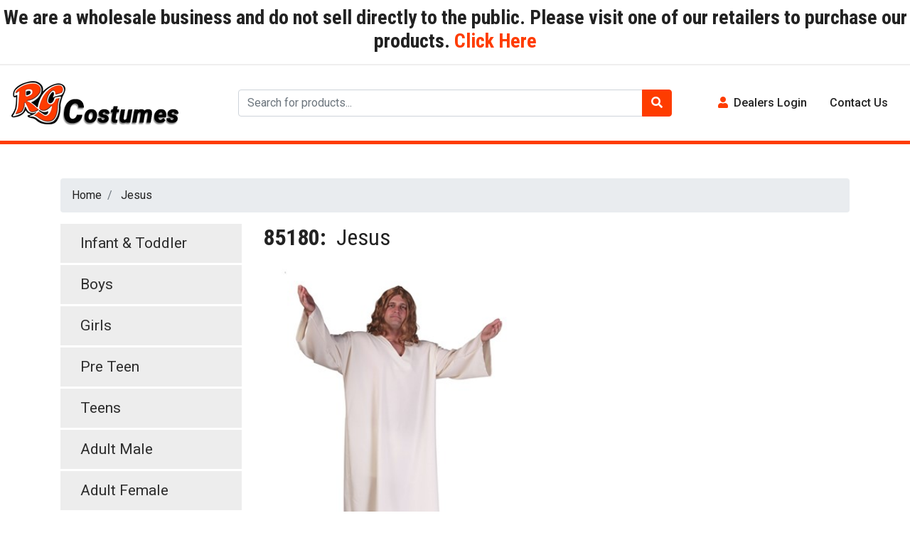

--- FILE ---
content_type: text/html; charset=utf-8
request_url: https://rgcostume.com/Adult-Male/Jesus_p85180
body_size: 4927
content:


<!DOCTYPE html>

<html>
<head><meta charset="UTF-8" /><meta name="viewport" content="width=device-width, initial-scale=1" /><meta http-equiv="X-UA-Compatible" content="ie=edge" /><link rel="stylesheet" href="https://use.fontawesome.com/releases/v5.0.13/css/all.css" integrity="sha384-DNOHZ68U8hZfKXOrtjWvjxusGo9WQnrNx2sqG0tfsghAvtVlRW3tvkXWZh58N9jp" crossorigin="anonymous" /><link rel="stylesheet" href="https://stackpath.bootstrapcdn.com/bootstrap/4.1.1/css/bootstrap.min.css" integrity="sha384-WskhaSGFgHYWDcbwN70/dfYBj47jz9qbsMId/iRN3ewGhXQFZCSftd1LZCfmhktB" crossorigin="anonymous" /><link href="https://fonts.googleapis.com/css2?family=Roboto+Condensed:ital,wght@0,300;0,400;0,700;1,300;1,400;1,700&amp;family=Roboto:ital,wght@0,300;0,400;0,500;0,700;1,400;1,500;1,700&amp;display=swap" rel="stylesheet" /><link rel="stylesheet" href="../css/style.css" />
    <script src="https://code.jquery.com/jquery-3.3.1.min.js" integrity="sha256-FgpCb/KJQlLNfOu91ta32o/NMZxltwRo8QtmkMRdAu8=" crossorigin="anonymous"></script>
    <script src="https://cdnjs.cloudflare.com/ajax/libs/popper.js/1.14.3/umd/popper.min.js" integrity="sha384-ZMP7rVo3mIykV+2+9J3UJ46jBk0WLaUAdn689aCwoqbBJiSnjAK/l8WvCWPIPm49"
        crossorigin="anonymous"></script>
    <script src="https://stackpath.bootstrapcdn.com/bootstrap/4.1.1/js/bootstrap.min.js" integrity="sha384-smHYKdLADwkXOn1EmN1qk/HfnUcbVRZyYmZ4qpPea6sjB/pTJ0euyQp0Mk8ck+5T"
        crossorigin="anonymous"></script>
    <script src="/js/global.js"></script>
    <title>
	RG Costume
</title>
</head>
<body>
    <form method="post" action="./Jesus_p85180" id="form1">
<div class="aspNetHidden">
<input type="hidden" name="__VIEWSTATE" id="__VIEWSTATE" value="YiEBJxSArl8nBGPJ6Hi6VP97AJ1+4E8KvR1AUBcQ85zG9bcGfyt7dj7aAwpiIXi9zYt+F1lFeq6uQ6HjB/e4lNK1xoI7qtwJ3wnyUscOeWb2+EnRuXqpcilLeV+Nk9C0YEVznjf4+kW66RUioUEHqUfWzo5jYjtQYOkkcNUiTPm0XNocasy668YI6Tq/4BUu3JLRkbqQrtpEoYIKGMSQGgdq5cU7rA50W4tvDe73rnQ9cM+QZn6I9BvKU6ULuoMVAAMB3mRmpHWNwVWt83WRHTTTeetgcdbcVVPaMbFsqEiA/wLqElrVDbb0/ynvvwmiHnsxfNEEMss9NWXKgtQqvfPLlTiBb8wiph9P6Z6jvOPpUiLc7LJANezuHoRNovEBy294iPB6mOVWcwULZTww/HYOsXFLpnVV8jzCnFAVb0NPphsXzYkd8nFSXffM8fUIWBlgdarp4AH1GlCjZfVPLK/bipXgT60tgqdOaUTy7e1TJLsWd/E3ml1RTs6xD/bhhlVcKGQ7suO1PhPyvldSY3bqrn97Pmu4XLcI+dZGgettswK3Y9Yl+xWm9LBKe5jKroI5zQSOTeoR91EqKNies89EccTb3931GcJwuaBeyaeybd3lOIZcMXHDCooRpv67+Cqyf0nd83g8f9u/WfTdAMXVAF2pMP8H/3Oa3GCQ+1VWPubarH14am3zcRSQRr0nHJ2hQXFpD9liy8DwtBvBTE7bRUXGIKtI+ql124WqyE+MmNQ6cDxfdOhfqJUHiu37LmLsnrQD3yXwMs8AlIIS2PewjjjpwxkD1jARqj1Qyh3km3jTkpHhtYzqvmlxFUwLYgEo4iVkeNLIZk4JerGawSm/0DzylQNUGbQ2tom30R3U9Npx0v7JqeJdi5p45cPjZEDL5qnBdszGBsppjEE1NYnrjlplLObvSEwW9PkKMUCjCpdkkglFoTypqohSHXJqDgeX5Nva4ElKRbnbSPpFqqrH1KOCRf1K1wcrxq39sLKNkN388oqZUgNF0CnlokdlbV623HJj/erKpON1wMPYjhInNbkN7zmESwKQYBJb82Y=" />
</div>

<div class="aspNetHidden">

	<input type="hidden" name="__VIEWSTATEGENERATOR" id="__VIEWSTATEGENERATOR" value="C0955CA4" />
</div>
        <div id="topbar" class="text-center py-2">
            <h3 style="font-weight:bold;">
                We are a wholesale business and do not sell directly to the public.  
Please visit one of our retailers to purchase our products.<a target="_blank" href="https://www.costumes4less.com/RG-Costumes_Costume_AS-Brand_Store.aspx"> Click Here</a>
            </h3>
            <style>

            </style>
        </div>
        <header id="header">

            <div class="container-fluid">
                <div class="row">
                    <div class="col-4 col-md-2 order-1 col-xl-3 py-3">
                        <a href="/" class="navbar-brand">
                            <img class="img-fluid" alt="RG Costumes" src="/img/logo.png"></a>
                    </div>
                    <div class="col-md-6 order-3 order-md-2 d-flex align-items-center mb-3 mb-md-0">
                        <div class="input-group">
                            <input type="text" class="form-control" placeholder="Search for products..." id="searchbox">
                            <div class="input-group-append">
                                <button class="btn btn-danger" onclick="search();return false;"><i class="fa fa-search" aria-hidden="true"></i></button>
                            </div>
                        </div>
                    </div>
                    <div class="col-8 col-md-4 order-2 order-md-3 col-xl-3 d-flex align-content-end">
                        <div class="d-flex w-100 justify-content-end align-items-center">
                            <ul class="nav">
                                <li class="nav-item d-none">
                                    <a class="nav-link" href="#"><i class="fa fa-shopping-cart pr-2" aria-hidden="true"></i>Cart</a>
                                </li>
                                <li class="nav-item dropdown">
                                    <a href="/dealerlogin.aspx" id="notloggedin" class="nav-link"><i class="fa fa-user pr-2" aria-hidden="true"></i><span id="Span1">Dealers Login</span></a>
                                    
                                    
                                </li>
                                <li class="nav-item">
                                    <a class="nav-link" href="/contactus">Contact Us</a>
                                </li>
                                  
                            </ul>
                        </div>
                    </div>
                </div>
            </div>
        </header>

        
    <section id="main" class="py-5">
        <div class="container">

            <div id="ContentPlaceHolder1_bcrum" class="row">
                <div class="col">
                    <nav aria-label="breadcrumb">
                        <ol class="breadcrumb">
                            <li class="breadcrumb-item"><a href="/">Home</a></li>
                            <li class="breadcrumb-item active" aria-current="page">
                                <a href='/Adult-Male/Jesus_p85180'>Jesus</a></li>
                        </ol>
                    </nav>


                </div>
            </div>


            <div class="row">
                <div id="ContentPlaceHolder1_leftcat" class="col-md-3">
                    <div id="category-list">
                        <ul id="category-list-group">
                            <li><a href='c_Infant-&-Toddler_11'>Infant & Toddler </a></li>
<li><a href='c_Boys_12'>Boys </a></li>
<li><a href='c_Girls_13'>Girls </a></li>
<li><a href='c_Pre-Teen_14'>Pre Teen </a></li>
<li><a href='c_Teens_15'>Teens </a></li>
<li><a href='c_Adult-Male_16'>Adult Male </a></li>
<li><a href='c_Adult-Female_17'>Adult Female </a></li>
<li><a href='c_Plus-Male_18'>Plus Male </a></li>
<li><a href='c_Plus-Female_19'>Plus Female </a></li>
<li><a href='c_Male-Fashion_20'>Male Fashion </a></li>
<li><a href='c_Female-Fashion_21'>Female Fashion </a></li>
<li><a href='c_Child-Unisex_30'>Child Unisex </a></li>
<li><a href='c_Adult-Unisex_29'>Adult Unisex </a></li>
<li><a href='c_Weapons_22'>Weapons </a></li>
<li><a href='c_Wigs_23'>Wigs </a></li>
<li><a href='c_Wings_24'>Wings </a></li>
<li><a href='c_Hats_25'>Hats </a></li>
<li><a href='c_Other-Accessories_26'>Other Accessories </a></li>
<li><a href='c_Hosiery_28'>Hosiery </a></li>
<li><a href='c_Christmas_27'>Christmas </a></li>
<li><a href='c_Super-Sale_31'>Super Sale </a></li>

                        </ul>
                    </div>
                    <!--category list ends -->
                </div>
                
    <div class="col-md-9">
        <div class="row">
            <div class="col-md-7">
                <h2>
                    <b>85180:&nbsp;&nbsp;</b>Jesus</h2>
                <img id="ContentPlaceHolder1_ContentPlaceHolder1_Image1" src="/ProductImages/Preview/85180.jpg" style="width:80%;" />
                


            </div>
            
        </div>
        <div id="ContentPlaceHolder1_ContentPlaceHolder1_dvitems" class="row" style="margin-top: 55px;"><table class='tableclass table table-bordered table-hover table-bordered' cellspacing='0' rules='all' border='1' id='buygrid' style='width:100%;border-collapse:collapse;'>
<thead>
<tr valign='bottom'>
<th scope='col'>Item No</th><th scope='col'>Description</th>
<th scope='col'>Color</th><th scope='col'>Size</th>
</tr>
</thead><tbody>
<tr>
<td>85180</td><td>JESUS-FULL FIGURE</td><td>As Shown</td><td>Plus Size</td></tr>


</tbody>
</table>
</div>
    </div>
    <script>
        $('.tmb').click(function () {
            src = $(this).prop('src');
            $('#ContentPlaceHolder1_ContentPlaceHolder1_Image1').prop('src', src.replace("Thumbnail", "preview"));
        });
        $('#ContentPlaceHolder1_ContentPlaceHolder1_Image1').click(function () {
            var html = "<img src='" + $('#ContentPlaceHolder1_ContentPlaceHolder1_Image1').prop('src').replace('preview', "main") + "'>";
            dboxraw("", html);
        });
        function addtobasket() {
            var sb = "";
            var cb = $('.int');
            for (var i = 0; i < cb.length; i++) {
                var itemid = $(cb[i]).data('pid');
                var qty = $('.int[data-pid="' + itemid + '"]').val();
                sb += (itemid + "|" + qty) + "||";
            }
            if (sb.length < 5) {
                alert("Please Select Atleast One Item To Add In Basket.");
            } else {
                waitshow();
                $.ajax({
                    url: '/handlers/basket.ashx?data=' + sb,
                    success: function () {
                        waithide();
                        fnopenpopup('/cart?ismodal=true', 'Cart');
                        window.setTimeout(function () { $('#mc1').prop('style', 'max-width:700px'); }, 500);
                    }
                });
            }
        }
    </script>

            </div>
            <!--row closed -->
        </div>
        <!--container closed -->
    </section>


        <footer id="footer">
            <div class="container">
                <div class="row">
                    <div class="col-md-4">
<h4>About Us</h4>
<p class="pr-4 text-justify">RG Costumes & Accessories, Inc. is a company which designs, manufactures and distributes all kinds of costumes for over 35 years.<br>
RG Costumes offers a vast selection of products that includes Halloween, Thanksgiving, Easter, Christmas and special occasions</p>
</div>
                    <div class="col-md-4">
                        
                    </div>
                    <div class="col-md-4 contact-box">
                        <h4>Contact Us</h4>
                        <p>
                            <i class="fa fa-map-marker pr-2" aria-hidden="true"></i>726 Arrow Grand Circle<br>
                            Covina, CA 91722
                        </p>

                        <p><i class="fa fa-phone pr-2" aria-hidden="true"></i><a href="tel:+18888589559">Tel: 1-888-858-9559</a></p>

                        <p><i class="fa fa-envelope pr-2" aria-hidden="true"></i><a href="/cdn-cgi/l/email-protection#344653575b474041595147745359555d581a575b59">Email: <span class="__cf_email__" data-cfemail="512336323e2225243c342211363c30383d7f323e3c">[email&#160;protected]</span></a></p>
                    </div>
                </div>
                <!-- row closed -->
                <div class="row py-4">
                    <div class="col-md-12 text-center">
                         <h3 class="new-dealers"><a href="/dealerlogin">Dealer Login</a></h3>
                        <h3 class="new-dealers">New Dealers Welcome! to sign up <a href="/dealersignup">click here</a></h3>
                    </div>
                </div>
            </div>
            <div id="footer-text">
                <p>
                    This website is the intellectual property of RG Costumes. All contents of this web site are protected by copyright and trademark laws.<br>
                    Website maintained by <a href="http://anilta.com/direct-to-consumer.html" target="_blank">Anilta Systems</a>
                </p>
            </div>
        </footer>
        <style>
            @keyframes spinner {
                to {
                    transform: rotate(360deg);
                }
            }

            .spinner:before {
                content: '';
                box-sizing: border-box;
                position: absolute;
                top: 50%;
                left: 50%;
                width: 92px;
                height: 92px;
                margin-top: -43px;
                margin-left: -43px;
                border-radius: 50%;
                border: 10px solid #cce7cc;
                border-top-color: rgb(204, 231, 204);
                border-top-color: #000;
                animation: spinner .6s linear infinite;
            }
            .cart {
                -moz-box-shadow: 0 1px 3px 2px #dacda3;
                -webkit-box-shadow: 0 1px 3px 2px #dacda3;
                box-shadow: 0 1px 3px 2px #dacda3;
                background: #E44734;
                border-radius: 3px;
                padding: 10px;
                color: #FFF !important;
                text-transform: uppercase;
                font-size: 17px;
                border: 1px solid #E44734;
               
            }
             .cart, .more-detail a:hover {
	text-decoration: none !important;
}
             .cart-icon {
    width: 21px;
    height: 23px;
    background: url(../img/sprite.png) -35px -1px no-repeat;
    position: relative;
}
        </style>
        <script data-cfasync="false" src="/cdn-cgi/scripts/5c5dd728/cloudflare-static/email-decode.min.js"></script><script> 
            function search() {
                var term = $('#searchbox').val();
                if (term.length < 1) {
                    alert("Nothing To Search.");
                } else {
                    window.location = "/category?term=" + escape(term);
                }
            }
        </script>
    </form>
</body>
</html>


--- FILE ---
content_type: text/css
request_url: https://rgcostume.com/css/style.css
body_size: 926
content:
    /* main color #fe3c00 */

body{font-family: 'Roboto', sans-serif; color:#222;}
h1, h2, h3, h4, h5, h6{font-family: 'Roboto Condensed', sans-serif;}
a{color:#222;}
.btn-danger {
    background-color: #fe3c00;
    border-color: #fe3c00;
}


#topbar{border-bottom:2px solid #efeeee;}
#topbar a, .nav .fa {color:#fe3c00;}
#topbar p{font-size:24px; font-weight:bold;margin:0px;}
header{ border-bottom:5px solid #fe3c00;}
.nav-link{font-weight:500;}
.nav-link:hover{color:#fe3c00;}

.dropdown-menu{padding:0px;}

.dropdown-item{padding: 0.8rem 1.5rem;border-bottom: 1px solid #ddd;}
.dropdown-item:hover{background:#fe3c00; color:#fff;}
.sale-box, .sale-outer-box{ background:#efeeee;}
.category-box{ position:relative; overflow:hidden; margin-bottom:15px;}
.category-box img {
    transition: transform .3s ease-in-out;
}
.content-box .category-box img {
    transition: transform .3s ease-in-out;
    width: 112px;
    height: 150px;
    display: inline-block;
    background: #eee;
    vertical-align: middle;
    line-height: 150px;
}
.category-box img:hover{
  transform: scale(1.2);
}

.product-title{margin-top:5px; margin-bottom:10px;}
.category-title h4 a{background:#fff; padding:10px  8px; text-transform:uppercase; text-decoration:none;  font-size:18px; font-weight:500; margin: 0px; display: inline-block; transition:all 0.3s ease-in-out;}
.category-box img:hover .category-title h4 a{
background:#fe3c00; color:#fff;}
.category-title{position:absolute;  bottom:0px; text-align:center; width:100%; }
.category-title h4{margin: 0px; }

.category-title h4 a:hover{background:#fe3c00; color:#fff;}

/* inner page */

#category-list-group {
    margin: 0;
    padding: 0;
    list-style: none;
}

#category-list-group li a {
display: block;
line-height: 27px;
opacity: 0.9;
    background: #ebebeb !important;
    padding: 14px 24px !important;
    font-size: 21px !important;
    color: #161616 !important;
    margin-bottom: 3px !important;
    border-left: 4px solid #ebebeb !important;
    position: relative;
	text-decoration:none;
   transition: all 0.3s ease-in-out;
-webkit-transition: all 0.3s ease-in-out;
}
#category-list-group li a:hover, #category-list-group li a.active {
    border-left: 4px solid #fe3c00 !important;
    background-color: #ebebeb !important;
}

/* inner page ends   */

footer{ background:#000; padding:60px 0px 0px; color:#fff;}
footer h4{text-transform:uppercase; font-size:24px; font-weight:500; margin-bottom:25px;}
.imp-link{ list-style:none; padding:0px;}
footer .nav-link, footer .contact-box a {
	color:#fff;
    padding: .5rem 0rem;
}
.contact-box p{ position:relative; padding-left:30px;}
.contact-box .fa{position:absolute; top:4px; left:0;}
.new-dealers a, #footer-text a{color:#fe3c00;}
#footer-text{ background-color:rgb(255, 255, 255, 0.2); padding:10px 0px; text-align:center;}
#footer-text p{margin:0px;}


/* media quries */

@media only screen and (min-width:1800px)
{
#banner-section .container {
    max-width: 1800px;
}
}

@media only screen and (min-width:1400px){
#banner-section .container {
    max-width: 1290px;
}
}
@media only screen and (max-width:767px){
.sale-outer-box{ background:#fff;}
.nav-link {
    padding: .5rem .3rem;
    font-size: 13px;
}
.dropdown-item {
     padding: .25rem .5rem;
     font-size: 13px;
}
}
}


--- FILE ---
content_type: application/javascript
request_url: https://rgcostume.com/js/global.js
body_size: 813
content:
function dboxraw(heading, formContent) {
    $("#exampleModalCenterraw").remove();
    var html = "<div class='modal fade' id='exampleModalCenterraw' tabindex='-1' role='dialog' aria-labelledby='exampleModalCenterTitle' aria-hidden='true'>";
    html += "<div class='modal-dialog modal-dialog-centered' style='max-width:700px'  role='document' id='mc1'>";
    html += "<div class='modal-content'>";
    html += "<div class='modal-header'>";
    html += "<h5 class='modal-title' id='exampleModalLongTitle'>" + heading + "</h5>";
    html += "<button type='button' class='close' data-dismiss='modal' aria-label='Close'>";
    html += "<span aria-hidden='true'>&times;</span>";
    html += "</button>";
    html += "</div>";
    html += "<div class='modal-body' id='md11'>";
    html += '</div>';
    html += '</div>';
    html += '</div>';
    html += '</div>';
    $("body").append(html);
    $("#md11").html(formContent);
    $("#exampleModalCenterraw").modal();
    window.setTimeout(function () { $('#mc1').prop('style', 'max-width:700px'); }, 500);

}
function dbox(heading, formContent) {
    formContent = $("<div/>").html(formContent).text();
    $("#exampleModalCenter").remove();
    var html = "<div class='modal fade' id='exampleModalCenter' tabindex='-1' role='dialog' aria-labelledby='exampleModalCenterTitle' aria-hidden='true'>";
    html += "<div class='modal-dialog modal-dialog-centered' role='document'>";
    html += "<div class='modal-content'>";
    html += "<div class='modal-header'>";
    html += "<h5 class='modal-title' id='exampleModalLongTitle'>" + heading + "</h5>";
    html += "<button type='button' class='close' data-dismiss='modal' aria-label='Close'>";
    html += "<span aria-hidden='true'>&times;</span>";
    html += "</button>";
    html += "</div>";
    html += "<div class='modal-body' id='md1'>";
    html += '</div>';
    html += '</div>';
    html += '</div>';
    html += '</div>';
    $("body").append(html);
    $("#md1").html(formContent);
    $("#exampleModalCenter").modal();
}
$(function () {
    $(document).on("input", ".int", function () {
        this.value = this.value.replace(/\D/g, '');
    });


});
function waitshow() {
    $('#waitdiv').remove();
    var html = "<div id='waitdiv' class='align-content-center hide modal' role='dialog' aria-labelledby='myModalLabel' aria-hidden='true' style='width: 10rem; margin-left: 45%' runat='server'>"+
        "<div class='modal-dialog-centered'>" +
    "<div class='modal-content' style='border: 0px'>" +
    "<div class='modal-body' style='margin: auto'>" +
    "<div class='spinner text-light' style='width: 5rem; height: 5rem;' role='status'>" +
    "<span class='sr-only'>Loading...</span>" +
    "<div class='spinner text-warning' style='width: 4.5rem; height: 4.5rem;' role='status'>" +
    "<span class='sr-only'>Please Wait</span>" +
    "<div class='spinner text-light' style='width: 4.5rem; height: 4.5rem;' role='status'>" +
    "<span class='sr-only'>Please Wait</span>" +
    "</div>" +
    "</div>" +
    "</div>" +
    "</div>" +
    "</div>" +
    "</div>"+
        "</div >";
    $('body').append(html);
    var dd = $('#waitdiv');
    dd.modal('show');
}
function waithide() {
    var dd = $('#waitdiv');
    dd.modal('hide');
}
function fnopenpopup(url,heading) {
    waitshow();
    $.ajax({
        url: url,
        type: "GET",
        success: function (data) {
            waithide();
            dboxraw(heading, data);
        },
        error: function (data) {
            waithide();
        }
    });
   

    return false;
}
function fnopenimage(url, heading) {
    waitshow();
    dboxraw(heading, "<img src='" + url + "' style='max-width:600px' class='responsive'/>");
    waithide();
    window.setTimeout(function () { $('#mc1').prop('style', 'max-width:700px'); }, 500);
    return false;
}